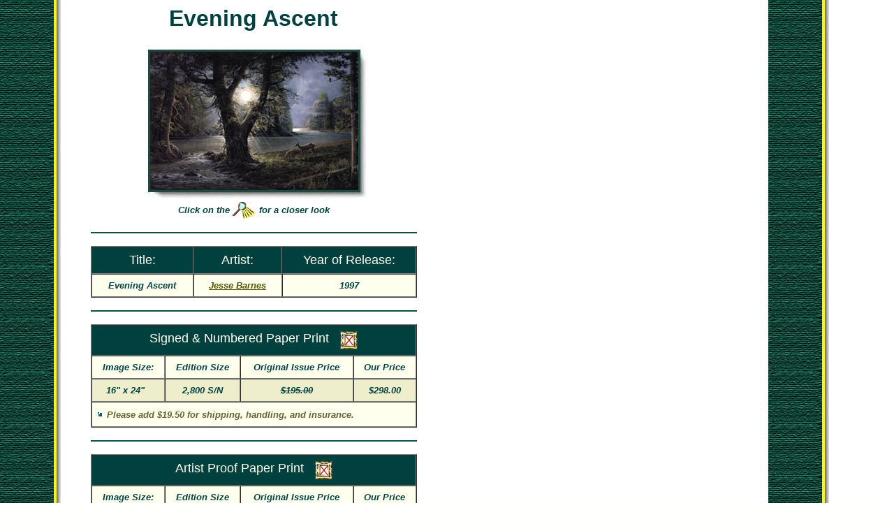

--- FILE ---
content_type: text/html
request_url: https://www.christcenteredmall.com/stores/art/barnes/evening-ascent.htm
body_size: 12654
content:
<HTML>
<HEAD>
<TITLE>Jesse Barnes - Evening Ascent - Christ-Centered Art</TITLE>
<META NAME="keywords" CONTENT="Jesse Barnes, Jesse Barnes Art, evening ascent, Barnes, Jesse, Evening Ascent, jesse barnes art, evening ascent, jesse barnes artwork, barnes painting, Americana, americana art, americana art prints, Christ-Centered Art">
<META NAME="description" CONTENT="Evening Ascent art print by Jesse Barnes is available for sale at a great value at Christ-Centered Art.">
<META NAME="author" CONTENT="David's Web Creations - Ft. Myers, FL">
<META NAME="copyright" CONTENT="1998-2003 by Christ-Centered Art">
<META NAME="revisit-after" CONTENT="10 days">
<META NAME="distribution" CONTENT="global">
<META NAME="robots" CONTENT="all">
<META NAME="rating" CONTENT="safe for kids, general">
<META NAME="abstract" CONTENT="Jesse Barnes, jesse barnes art, jesse barnes prints, evening ascent, EVENING ASCENT">
<META NAME="classification" CONTENT="EVENING ASCENT BY JESSE BARNES">
<STYLE><!--a:hover{color:#DDBB11;} //--></STYLE>
</HEAD>
<BODY BACKGROUND="background.gif" BGCOLOR="#FFFFFE" TEXT="#004140" LINK="#555500" VLINK="#555500" ALINK="#555500">
<TABLE BORDER="0" CELLPADDING="0" CELLSPACING="0" WIDTH="640">
<TR><TD VALIGN="TOP" WIDTH="70"></TD>  
<TD VALIGN="TOP" ROWSPAN="2" WIDTH="570" ALIGN="CENTER">
<H1><FONT SIZE="6" FACE="ARIAL" COLOR="#004140"><B>Evening Ascent</B></FONT></H1>
<CENTER><TABLE BORDER="0" WIDTH="467">
<TR><TD ALIGN="CENTER">
<A HREF="evening-ascent-zoom.jpg" TARGET="NEW"><IMG SRC="evening-ascent.jpg" HEIGHT="217" WIDTH="325" ALT="Jesse Barnes - Evening Ascent" BORDER="0"></A>
</TD></TR></TABLE></CENTER>
<CENTER><FONT COLOR="#004140" SIZE="2" FACE="ARIAL"><B><EM>Click on the <A HREF="evening-ascent-zoom.jpg" TARGET="NEW"><IMG SRC="magnifier.gif" HEIGHT="25" WIDTH="34" ALIGN="ABSMIDDLE" BORDER="0"></A> for a closer look</EM></B></FONT></CENTER>
<BR><CENTER><IMG SRC="greenline.gif" HEIGHT="2" WIDTH="467" ALT="green line"></CENTER><BR>

<CENTER>
<TABLE BORDER="1" BGCOLOR="#FFFFEE" WIDTH="467" CELLPADDING="8" CELLSPACING="0">
<TR BGCOLOR="#004140">
<TD ALIGN="CENTER"><FONT FACE="ARIAL" SIZE="4" COLOR="#FFFFEE">Title:</FONT></TD>
<TD ALIGN="CENTER"><FONT FACE="ARIAL" SIZE="4" COLOR="#FFFFEE">Artist:</FONT></TD>
<TD ALIGN="CENTER"><FONT FACE="ARIAL" SIZE="4" COLOR="#FFFFEE">Year of Release:</FONT></TD>
</TR>
<TR>
<TD ALIGN="CENTER"><FONT COLOR="#004140" SIZE="2" FACE="ARIAL"><B><EM>Evening Ascent</EM></B></FONT></TD>
<TD ALIGN="CENTER"><A HREF="jesse_barnes.htm"><FONT SIZE="2" FACE="ARIAL"><B><EM> Jesse Barnes</EM></B></FONT></A></TD>
<TD ALIGN="CENTER"><FONT COLOR="#004140" SIZE="2" FACE="ARIAL"><B><EM>1997</EM></B></FONT></TD>
</TR>
</TABLE>
</CENTER>
<BR><CENTER><IMG SRC="greenline.gif" HEIGHT="2" WIDTH="467" ALT=""></CENTER><BR>

<CENTER>
<TABLE WIDTH="467" BGCOLOR="#FFFFEE" CELLPADDING="8" CELLSPACING="0" BORDER="1">
<TR BGCOLOR="#004140">
<TD ALIGN="CENTER" COLSPAN="4"><FONT FACE="ARIAL,HELVETICA,VERDANA,SANS-SERIF" COLOR="#FFFFEE" SIZE="4">Signed &amp; Numbered Paper Print</FONT> &nbsp;&nbsp; <FONT COLOR="#FFFFEE" FACE="ARIAL,HELVETICA,VERDANA,SANS-SERIF" SIZE="2"><IMG ALIGN="ABSMIDDLE" SRC="unframed.gif" HEIGHT="26" WIDTH="25" ALT="Unframed Print" BORDER="0"></FONT></TD>
</TR>
<TR BGCOLOR="#FFFFEE">
<TD ALIGN="CENTER"><FONT FACE="ARIAL,HELVETICA,VERDANA,SANS-SERIF" SIZE="2"><B><EM>Image Size:</EM></B></FONT></TD><TD ALIGN="CENTER"><FONT SIZE="2" FACE="ARIAL,HELVETICA,VERDANA,SANS-SERIF"><B><EM>Edition Size</EM></B></FONT></TD>
<TD ALIGN="CENTER"><FONT SIZE="2" FACE="ARIAL,HELVETICA,VERDANA,SANS-SERIF"><B><EM>Original Issue Price</EM></B></FONT></TD>
<TD ALIGN="CENTER"><FONT SIZE="2" FACE="ARIAL,HELVETICA,VERDANA,SANS-SERIF"><B><EM>Our Price</EM></B></FONT></TD>
</TR>
<TR BGCOLOR="#EEEECC">
<TD ALIGN="CENTER"><FONT FACE="ARIAL,HELVETICA,VERDANA,SANS-SERIF" SIZE="2"><B><EM>16" x 24"</EM></B>&nbsp;&nbsp;</FONT></TD>
<TD ALIGN="CENTER"><FONT SIZE="2" FACE="ARIAL,HELVETICA,VERDANA,SANS-SERIF"><B><EM>2,800 S/N</EM></B></FONT></TD>
<TD ALIGN="CENTER"><FONT SIZE="2" FACE="ARIAL,HELVETICA,VERDANA,SANS-SERIF"><B><EM><STRIKE>$195.00</STRIKE></EM></B></FONT></TD>
<TD ALIGN="CENTER"><FONT SIZE="2" FACE="ARIAL,HELVETICA,VERDANA,SANS-SERIF"><B><EM>$298.00</EM></B></FONT></TD>
</TR>
<TR BGCOLOR="#FFFFEE"><TD COLSPAN="4"><IMG SRC="greenmark.gif">&nbsp;<FONT SIZE="2" FACE="ARIAL,HELVETICA,VERDANA,SANS-SERIF" COLOR="#636333"><B><EM>Please add $19.50 for shipping, handling, and insurance.</EM></B></FONT></TD></TR>
</TABLE>
</CENTER>

<BR><CENTER><IMG SRC="greenline.gif" HEIGHT="2" WIDTH="467" ALT=""></CENTER><BR>

<CENTER>
<TABLE WIDTH="467" BGCOLOR="#FFFFEE" CELLPADDING="8" CELLSPACING="0" BORDER="1">
<TR BGCOLOR="#004140">
<TD ALIGN="CENTER" COLSPAN="4"><FONT FACE="ARIAL,HELVETICA,VERDANA,SANS-SERIF" COLOR="#FFFFEE" SIZE="4">Artist Proof Paper Print</FONT> &nbsp;&nbsp; <FONT COLOR="#FFFFEE" FACE="ARIAL,HELVETICA,VERDANA,SANS-SERIF" SIZE="2"><IMG ALIGN="ABSMIDDLE" SRC="unframed.gif" HEIGHT="26" WIDTH="25" ALT="Unframed Print" BORDER="0"></FONT></TD>
</TR>
<TR BGCOLOR="#FFFFEE">
<TD ALIGN="CENTER"><FONT FACE="ARIAL,HELVETICA,VERDANA,SANS-SERIF" SIZE="2"><B><EM>Image Size:</EM></B></FONT></TD><TD ALIGN="CENTER"><FONT SIZE="2" FACE="ARIAL,HELVETICA,VERDANA,SANS-SERIF"><B><EM>Edition Size</EM></B></FONT></TD>
<TD ALIGN="CENTER"><FONT SIZE="2" FACE="ARIAL,HELVETICA,VERDANA,SANS-SERIF"><B><EM>Original Issue Price</EM></B></FONT></TD>
<TD ALIGN="CENTER"><FONT SIZE="2" FACE="ARIAL,HELVETICA,VERDANA,SANS-SERIF"><B><EM>Our Price</EM></B></FONT></TD>
</TR>
<TR BGCOLOR="#EEEECC">
<TD ALIGN="CENTER"><FONT FACE="ARIAL,HELVETICA,VERDANA,SANS-SERIF" SIZE="2"><B><EM>16" x 24"</EM></B>&nbsp;&nbsp;</FONT></TD>
<TD ALIGN="CENTER"><FONT SIZE="2" FACE="ARIAL,HELVETICA,VERDANA,SANS-SERIF"><B><EM>280 S/N</EM></B></FONT></TD>
<TD ALIGN="CENTER"><FONT SIZE="2" FACE="ARIAL,HELVETICA,VERDANA,SANS-SERIF"><B><EM><STRIKE>$390.00</STRIKE></EM></B></FONT></TD>
<TD ALIGN="CENTER"><FONT SIZE="2" FACE="ARIAL,HELVETICA,VERDANA,SANS-SERIF"><B><EM>$498.00</EM></B></FONT></TD>
</TR>
<TR BGCOLOR="#FFFFEE"><TD COLSPAN="4"><IMG SRC="greenmark.gif">&nbsp;<FONT SIZE="2" FACE="ARIAL,HELVETICA,VERDANA,SANS-SERIF" COLOR="#636333"><B><EM>Please add $19.50 for shipping, handling, and insurance.</EM></B></FONT></TD></TR>
</TABLE>
</CENTER>

<BR><CENTER><IMG SRC="greenline.gif" HEIGHT="2" WIDTH="467" ALT=""></CENTER><BR>

<CENTER>
<TABLE BORDER="1" WIDTH="467" CELLPADDING="8" CELLSPACING="0" BGCOLOR="#FFFFEE">
<TR>
<TD ALIGN="CENTER" BGCOLOR="#004140">
<FONT SIZE="4" COLOR="#FFFFEE" FACE="ARIAL">Print Description:</FONT><BR>
</TD>
</TR>
<TR><TD BGCOLOR="#FFFFEE"><FONT FACE="ARIAL" SIZE="2" COLOR="#000000">
A faint trickle of cool spring water breaks the silence of the forest as it gently glides over the
rocky creek bottom. The pale moon begins its <A HREF="#top"><B>Evening Ascent</B></A> into the
deep blue sky illuminating the delicate spring leaves with its soft white rays. Standing in the
shadows a mother deer raises her ears, alert and attentive, as her tiny fawn enjoys a snack of fresh green
clover. As the moon climbs high into the heavens its beams shine through the fork of a large
oak tree and descend to the ground below bringing a delicate glow to mom and her baby as they savor the comforts
of the forest.</FONT></TD></TR>
</TABLE>
</CENTER>

<BR><CENTER><IMG SRC="greenline.gif" HEIGHT="2" WIDTH="467" ALT=""></CENTER><BR>

<CENTER>
<TABLE WIDTH="467" CELLPADDING="8" CELLSPACING="0" BORDER="1">
<TR BGCOLOR="#004140">
<TD COLSPAN="2" VALIGN="MIDDLE" ALIGN="CENTER">
<FONT FACE="ARIAL,HELVETICA,VERDANA,SANS-SERIF" SIZE="4" COLOR="#FFFFEE">Jesse Barnes Art Print Index</FONT></TD>
</TR>
<TR BGCOLOR="#EEEECC">
<TD ALIGN="CENTER"><A HREF="jesse_barnes.htm"><FONT FACE="ARIAL,HELVETICA,VERDANA,SANS-SERIF" SIZE="2"><B>A-J</B></FONT></A></TD>
<TD ALIGN="CENTER"><A HREF="jesse_barnes_2.htm"><FONT FACE="ARIAL,HELVETICA,VERDANA,SANS-SERIF" SIZE="2"><B>K-Z</B></FONT></A></TD>
</TR>
</TABLE>
</CENTER>
<BR>
<CENTER><IMG SRC="greenline.gif" HEIGHT="2" WIDTH="467" ALT="green line"></CENTER>
<BR>
<CENTER>
<TABLE BORDER="1" WIDTH="467" CELLPADDING="7" CELLSPACING="0" BGCOLOR="#FFFFEE">
<TR>
<TD ALIGN="CENTER" BGCOLOR="#004140">
<FONT SIZE="4" COLOR="#FFFFEE" FACE="ARIAL">How to Order</FONT><BR>
</TD>
</TR>
<TR>
<TD BGCOLOR="#FFFFFF">
<CENTER><TABLE WIDTH="450" CELLPADDING="0" CELLSPACING="1" BORDER="0" >
<TR><TD VALIGN="TOP"><IMG SRC="../images/greendot.gif" ALIGN="TOP"></TD><TD></TD><TD>&nbsp;<FONT FACE="ARIAL,HELVETICA" SIZE="2" COLOR="#004140"><STRONG>Internet</STRONG></FONT><FONT FACE="ARIAL,HELVETICA" SIZE="2" COLOR="#000000"> - Visit the <A HREF="https://www.christcenteredmall.com/stores/art/orderform/"><STRONG>secure order form</STRONG></A> on our website to place an order<BR>&nbsp;safely online.</LI></TD></TR><TR></TR><TR></TR><TR></TR><TR></TR>
<TR><TD VALIGN="TOP"><IMG SRC="../images/greendot.gif" ALIGN="TOP"></TD><TD></TD><TD>&nbsp;<FONT FACE="ARIAL,HELVETICA" SIZE="2" COLOR="#004140"><STRONG>Phone</STRONG></FONT><FONT FACE="ARIAL,HELVETICA" SIZE="2" COLOR="#000000"> - <STRONG><A HREF="../contact_us.htm">Call us</A></STRONG> to place an order by telephone.</LI></TD></TR><TR></TR><TR></TR><TR></TR><TR></TR>
<TR><TD VALIGN="TOP"><IMG SRC="../images/greendot.gif" ALIGN="TOP"></TD><TD></TD><TD>&nbsp;<FONT FACE="ARIAL,HELVETICA" SIZE="2" COLOR="#004140"><STRONG>Fax</STRONG></FONT><FONT FACE="ARIAL,HELVETICA" SIZE="2" COLOR="#000000"> - <STRONG><A HREF="../contact_us.htm">Fax us</A></STRONG> to place an order by facsimile.</LI></TD></TR><TR></TR><TR></TR><TR></TR><TR></TR>
<TR><TD VALIGN="TOP"><IMG SRC="../images/greendot.gif" ALIGN="TOP"></TD><TD></TD><TD>&nbsp;<FONT FACE="ARIAL,HELVETICA" SIZE="2" COLOR="#004140"><STRONG>Mail</STRONG></FONT><FONT FACE="ARIAL,HELVETICA" SIZE="2" COLOR="#000000"> - Send check, cashiers check, or money order by mail. However,<BR>&nbsp;please call us first for the shipping charges. Our address and local<BR>&nbsp;telephone number can be found under <STRONG><A HREF="../contact_us.htm">contact information</A></STRONG>.
<BR><IMG SRC="spacer.gif" HEIGHT="4" WIDTH="1" ALT=""><BR></TD></TR></TABLE></TD></TR>
<TR BGCOLOR="#FFFFFE"><TD COLSPAN="2"><CENTER><TABLE WIDTH="450" CELLPADDING="0" CELLSPACING="1" BORDER="0">
<TR><TD VALIGN="TOP"><IMG SRC="../images/creditcards.gif" HEIGHT="43" WIDTH="32" ALIGN="LEFT" ALT="Credit Cards" VSPACE="4"></TD><TD>&nbsp;</TD><TD><FONT FACE="ARIAL,HELVETICA" SIZE="2" COLOR="#000000">Currently we accept all 4 major credit cards: Visa, MasterCard, American Express, and Discover. We also accept checks, cashiers checks, debit cards, and money orders. International money orders must be in U.S. funds if purchased outside the United States.</FONT></TD></TR></TABLE></TD></TR></TABLE></CENTER>
<BR>
<CENTER><IMG SRC="greenline.gif" HEIGHT="2" WIDTH="467" ALT="green line"></CENTER>
<BR>
<CENTER>
<TABLE BORDER="1" CELLPADDING="7" CELLSPACING="0" WIDTH="467">
<TR>
<TD COLSPAN="3" BGCOLOR="#004140" ALIGN="CENTER" BGCOLOR="#FFFCCA">
<FONT FACE="ARIAL" SIZE="4" COLOR="#FFFCCA">Art Search</FONT></TD>
</TR>
<TR>

<TH WIDTH="20%" VALIGN="MIDDLE" ALIGN="CENTER" BGCOLOR="#FFFCCA">
<A HREF="../christian_artists.htm">
<FONT FACE="ARIAL" SIZE="2">Artists</FONT></A></TH>

<TH WIDTH="20%" VALIGN="MIDDLE" ALIGN="CENTER" BGCOLOR="#FFFCCA">
<A HREF="../christian_art_categories.htm">
<FONT FACE="ARIAL" SIZE="2">Categories</FONT></A></TH>
</TD>

<TH WIDTH="20%" VALIGN="MIDDLE" ALIGN="CENTER" BGCOLOR="#FFFCCA">
<A HREF="../new_releases.htm">
<FONT FACE="ARIAL" SIZE="2">New Releases</FONT></A></TH>
</TD>
</TABLE>
</CENTER>
<BR>
<CENTER><IMG SRC="greenline.gif" WIDTH="467" HEIGHT="2" ALT=""></CENTER>
<BR>
<CENTER>
<TABLE BORDER="0" WIDTH="300">
<TR>
<TD ALIGN="LEFT"><A HREF="../index.htm">
<IMG SRC="artgallery.gif" HEIGHT="84" WIDTH="96" ALT="art gallery" 
ALIGN=MIDDLE BORDER="0"></A><FONT FACE="ARIAL" COLOR="#004140" SIZE="2"><B><EM> Back to "Christ-Centered Art"</EM></B></FONT></TD></TR>
</TABLE>
</CENTER>

<BR><CENTER><IMG SRC="greenline.gif" HEIGHT="2" WIDTH="467" ALT="green line" VSPACE="5"></CENTER>

<CENTER><TABLE BORDER="0" CELLPADDING="2" CELLSPACING="2" WIDTH="467">
<TR><TD ALIGN="CENTER">
<FONT SIZE="1" FACE="ARIAL,HELVETICA,VERDANA" COLOR="#000000"><EM>Evening Ascent copyright &copy; 1997 by <A HREF="jesse_barnes.htm">Jesse Barnes</A> is prohibited from being copied.<BR> All applicable &copy; laws apply and are reserved by artist Jesse Barnes.<BR> Web pages copyright &copy; 1998-2006 by <A HREF="../../../index.htm" TARGET="NEW">Christ-Centered Mall, Inc.</A> All Rights Reserved.</EM></FONT></TD></TR></TABLE></CENTER>
</TD>
</TR>
</TABLE>
</BODY>
</HTML>